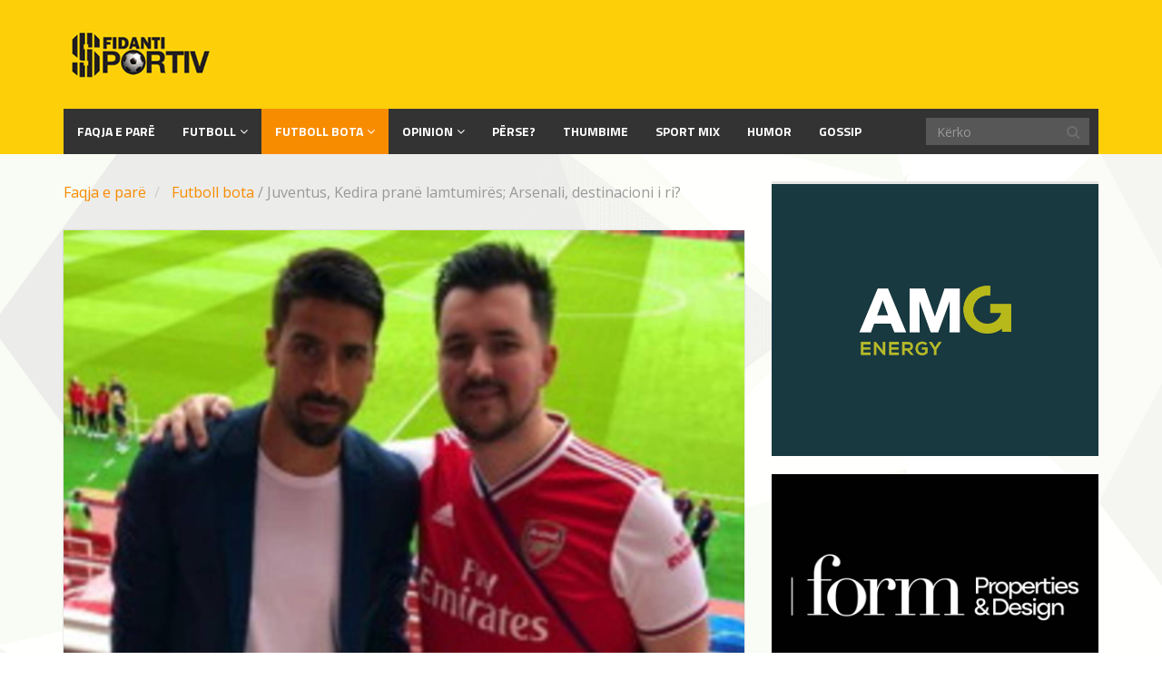

--- FILE ---
content_type: application/javascript
request_url: https://sfidanti.al/wp-content/themes/sportsline/assets/js/socialcount.min.js
body_size: 1903
content:
/*! SocialCount - v0.1.6 - 2013-08-08
* https://github.com/filamentgroup/SocialCount
* Copyright (c) 2013 zachleat; Licensed MIT */

!function(a,b,c){function d(a,c){var d=b.createElement("social").style,e="webkit Moz o ms".split(" ");if(c in d)return!0;for(var f=0,g=e.length;g>f;f++)if(e[f]+a in d)return!0;return!1}function e(a){var b=a.split("/");return b.pop(),b.join("/")+"/"}function f(){var a;return c("script").each(function(){var b=this.src||"";return b.match(i.scriptSrcRegex)?(a=e(b),!1):void 0}),a}var g,h,i={isGradeA:"querySelectorAll"in b&&!a.blackberry&&!("ontouchstart"in window)&&("undefined"==typeof window.navigator.msMaxTouchPoints||0===window.navigator.msMaxTouchPoints),minCount:1,serviceUrl:"service/index.php",initSelector:".socialcount",classes:{js:"js",gradeA:"grade-a",active:"active",touch:"touch",hover:"hover",noTransforms:"no-transforms",showCounts:"counts",countContent:"count",minCount:"minimum",activateOnHover:"activate-on-hover",activateOnClick:"activate-on-click"},thousandCharacter:"K",millionCharacter:"M",missingResultText:"-",activateOnClick:!1,selectors:{facebook:".facebook",twitter:".twitter",googleplus:".googleplus"},locale:function(){var a=b.documentElement?b.documentElement.lang||"":"";return a=a.replace(/\-/,"_"),a.match(/\w{2}_\w{2}/)?a:""}(),googleplusTooltip:"table.gc-bubbleDefault",scriptSrcRegex:/socialcount[\w.]*.js/i,plugins:{init:[],bind:[]},cache:{},removeFileName:e,resolveServiceDir:f,isCssAnimations:function(){return d("AnimationName","animationName")},isCssTransforms:function(){return d("Transform","transform")},getUrl:function(a){return a.attr("data-url")||location.href},getShareText:function(a){return a.attr("data-share-text")||""},getFacebookAction:function(a){return(a.attr("data-facebook-action")||"like").toLowerCase()},isCountsEnabled:function(a){return"true"===a.attr("data-counts")},isSmallSize:function(a){return a.is(".socialcount-small")},getCounts:function(a,b){var d,e,g,j=i.selectors,k=i.cache,l={};for(g in j)d=a.find(j[g]),e=d.find("."+i.classes.countContent),e.length?l[g]=e:(l[g]=h.clone(),d.append(l[g]));return k[b]||(k[b]=c.ajax({url:f()+i.serviceUrl,data:{url:b},dataType:"json"})),k[b].done(function(a){for(var b in a)a.hasOwnProperty(b)&&l[b]&&a[b]>i.minCount&&l[b].addClass(i.classes.minCount).html(i.normalizeCount(a[b]))}),k[b]},init:function(a){var b=i.getFacebookAction(a),c=[b],d=i.isSmallSize(a),e=i.getUrl(a),f=i.plugins.init,g=i.isCountsEnabled(a);c.push(i.classes.js),i.isGradeA&&c.push(i.classes.gradeA),i.isCssTransforms()||c.push(i.classes.noTransforms),g&&c.push(i.classes.showCounts),i.activateOnClick?c.push(i.classes.activateOnClick):c.push(i.classes.activateOnHover),i.locale&&c.push(i.locale),a.addClass(c.join(" "));for(var h=0,j=f.length;j>h;h++)f[h].call(a);i.isGradeA&&i.bindEvents(a,e,b,d),g&&!d&&i.getCounts(a,e)},normalizeCount:function(a){return a||0===a?a>=1e6?Math.floor(a/1e6)+i.millionCharacter:a>=1e5?Math.floor(a/1e3)+i.thousandCharacter:a>1e3?(a/1e3).toFixed(1).replace(/\.0/,"")+i.thousandCharacter:a:i.missingResultText},bindEvents:function(a,d,e,f){function h(a,d,e){var f=!1,h=!1;a.closest("li").bind("mouseenter",function(){var a=c(this).closest("li");a.addClass(i.classes.hover),h=!0,c(document).on("mouseenter.socialcount mouseleave.socialcount",i.googleplusTooltip,function(b){f="mouseenter"===b.type,f||h||a.removeClass(i.classes.hover)})}).bind("mouseleave",function(){var a=this;window.setTimeout(function(){h=!1,f||h||(c(document).off(".socialcount"),c(a).closest("li").removeClass(i.classes.hover))},0)}),a.one(i.activateOnClick?"click":"mouseover",function(a){i.activateOnClick&&(a.preventDefault(),a.stopPropagation());var f,h=c(this),j=h.closest("li"),k=g.clone(),l=c(d),m=c('<div class="button"/>').append(l),n=c.Deferred();n.promise().always(function(){var a=j.find("iframe");a.length?a.bind("load",function(){k.remove()}):k.remove()}),j.addClass(i.classes.active).append(k).append(m),e?(f=b.createElement("script"),f.src=e,f.attachEvent?f.attachEvent("onreadystatechange",function(){("loaded"===f.readyState||"complete"===f.readyState)&&n.resolve()}):c(f).bind("load",n.resolve),b.body.appendChild(f)):l.is("iframe")&&n.resolve()})}if(!f){var j=i.getShareText(a);h(a.find(i.selectors.facebook+" a"),'<iframe src="//www.facebook.com/plugins/like.php?href='+encodeURIComponent(d)+(i.locale?"&locale="+i.locale:"")+"&amp;send=false&amp;layout=button_count&amp;width=100&amp;show_faces=true&amp;action="+e+'&amp;colorscheme=light&amp;font=arial&amp;height=21" scrolling="no" frameborder="0" style="border:none; overflow:hidden;" allowTransparency="true"></iframe>'),h(a.find(i.selectors.twitter+" a"),'<a href="https://twitter.com/share" class="twitter-share-button" data-url="'+encodeURIComponent(d)+'"'+(j?' data-text="'+j+'"':"")+' data-count="none" data-dnt="true">Tweet</a>',"//platform.twitter.com/widgets.js"),h(a.find(i.selectors.googleplus+" a"),'<div class="g-plusone" data-size="medium" data-annotation="none"></div>',"//apis.google.com/js/plusone.js")}for(var k=i.plugins.bind,l=0,m=k.length;m>l;l++)k[l].call(a,h,d,f)}};c(function(){g=c("<div>").addClass("loading").html(i.isCssAnimations()?new Array(4).join('<div class="dot"></div>'):"Loading"),h=c("<span>").addClass(i.classes.countContent).html("&#160;"),c(i.initSelector).each(function(){var a=c(this);i.init(a)})}),window.SocialCount=i}(window,window.document,jQuery);